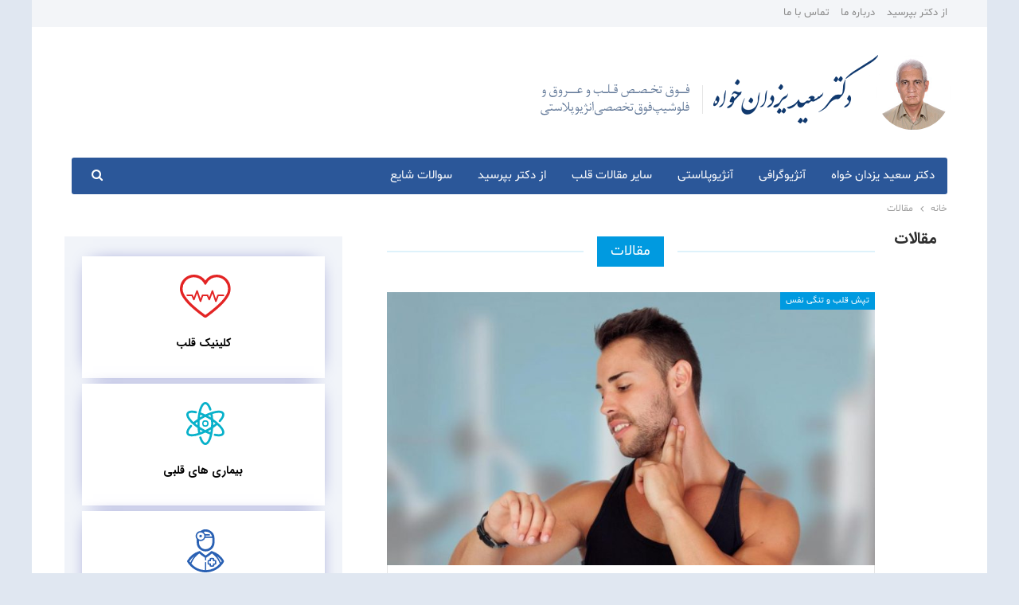

--- FILE ---
content_type: text/html; charset=UTF-8
request_url: https://dryazdankhah.com/%D9%85%D9%82%D8%A7%D9%84%D8%A7%D8%AA/
body_size: 10775
content:
<!DOCTYPE html> <!--[if IE 8]><html class="ie ie8" dir="rtl" lang="fa-IR"> <![endif]--> <!--[if IE 9]><html class="ie ie9" dir="rtl" lang="fa-IR"> <![endif]--> <!--[if gt IE 9]><!--><html dir="rtl" lang="fa-IR"> <!--<![endif]--><head><meta charset="UTF-8"><meta http-equiv="X-UA-Compatible" content="IE=edge"><meta name="viewport" content="width=device-width, initial-scale=1.0"><link rel="pingback" href="https://dryazdankhah.com/xmlrpc.php"/><link media="all" href="https://dryazdankhah.com/wp-content/cache/autoptimize/css/autoptimize_3939d258827fd0b3fbf40c93e4e58186.css" rel="stylesheet"><title>مقالات &#8211; دکتر سعید یزدانخواه فوق تخصص قلب و عروق در تهران</title><meta name='robots' content='max-image-preview:large' /> <script type="text/javascript">function rgmkInitGoogleMaps(){window.rgmkGoogleMapsCallback=true;try{jQuery(document).trigger("rgmkGoogleMapsLoad")}catch(err){}}</script> <meta property="og:locale" content="fa_ir"/><meta property="og:site_name" content="دکتر سعید یزدانخواه فوق تخصص قلب و عروق در تهران"/><meta property="og:url" content="https://dryazdankhah.com/%d9%85%d9%82%d8%a7%d9%84%d8%a7%d8%aa/"/><meta property="og:title" content="مقالات"/><meta property="og:image" content="https://dryazdankhah.com/wp-content/themes/publisher/images/default-thumb/large.png"/><meta property="og:type" content="article"/><meta name="twitter:card" content="summary"/><meta name="twitter:url" content="https://dryazdankhah.com/%d9%85%d9%82%d8%a7%d9%84%d8%a7%d8%aa/"/><meta name="twitter:title" content="مقالات"/><meta name="twitter:image" content="https://dryazdankhah.com/wp-content/themes/publisher/images/default-thumb/large.png"/><link rel="alternate" type="application/rss+xml" title="دکتر سعید یزدانخواه فوق تخصص قلب و عروق در تهران &raquo; خوراک" href="https://dryazdankhah.com/feed/" /><link rel="alternate" type="application/rss+xml" title="دکتر سعید یزدانخواه فوق تخصص قلب و عروق در تهران &raquo; خوراک دیدگاه‌ها" href="https://dryazdankhah.com/comments/feed/" /> <script type="text/javascript">window._wpemojiSettings = {"baseUrl":"https:\/\/s.w.org\/images\/core\/emoji\/15.1.0\/72x72\/","ext":".png","svgUrl":"https:\/\/s.w.org\/images\/core\/emoji\/15.1.0\/svg\/","svgExt":".svg","source":{"concatemoji":"https:\/\/dryazdankhah.com\/wp-includes\/js\/wp-emoji-release.min.js"}};
/*! This file is auto-generated */
!function(i,n){var o,s,e;function c(e){try{var t={supportTests:e,timestamp:(new Date).valueOf()};sessionStorage.setItem(o,JSON.stringify(t))}catch(e){}}function p(e,t,n){e.clearRect(0,0,e.canvas.width,e.canvas.height),e.fillText(t,0,0);var t=new Uint32Array(e.getImageData(0,0,e.canvas.width,e.canvas.height).data),r=(e.clearRect(0,0,e.canvas.width,e.canvas.height),e.fillText(n,0,0),new Uint32Array(e.getImageData(0,0,e.canvas.width,e.canvas.height).data));return t.every(function(e,t){return e===r[t]})}function u(e,t,n){switch(t){case"flag":return n(e,"\ud83c\udff3\ufe0f\u200d\u26a7\ufe0f","\ud83c\udff3\ufe0f\u200b\u26a7\ufe0f")?!1:!n(e,"\ud83c\uddfa\ud83c\uddf3","\ud83c\uddfa\u200b\ud83c\uddf3")&&!n(e,"\ud83c\udff4\udb40\udc67\udb40\udc62\udb40\udc65\udb40\udc6e\udb40\udc67\udb40\udc7f","\ud83c\udff4\u200b\udb40\udc67\u200b\udb40\udc62\u200b\udb40\udc65\u200b\udb40\udc6e\u200b\udb40\udc67\u200b\udb40\udc7f");case"emoji":return!n(e,"\ud83d\udc26\u200d\ud83d\udd25","\ud83d\udc26\u200b\ud83d\udd25")}return!1}function f(e,t,n){var r="undefined"!=typeof WorkerGlobalScope&&self instanceof WorkerGlobalScope?new OffscreenCanvas(300,150):i.createElement("canvas"),a=r.getContext("2d",{willReadFrequently:!0}),o=(a.textBaseline="top",a.font="600 32px Arial",{});return e.forEach(function(e){o[e]=t(a,e,n)}),o}function t(e){var t=i.createElement("script");t.src=e,t.defer=!0,i.head.appendChild(t)}"undefined"!=typeof Promise&&(o="wpEmojiSettingsSupports",s=["flag","emoji"],n.supports={everything:!0,everythingExceptFlag:!0},e=new Promise(function(e){i.addEventListener("DOMContentLoaded",e,{once:!0})}),new Promise(function(t){var n=function(){try{var e=JSON.parse(sessionStorage.getItem(o));if("object"==typeof e&&"number"==typeof e.timestamp&&(new Date).valueOf()<e.timestamp+604800&&"object"==typeof e.supportTests)return e.supportTests}catch(e){}return null}();if(!n){if("undefined"!=typeof Worker&&"undefined"!=typeof OffscreenCanvas&&"undefined"!=typeof URL&&URL.createObjectURL&&"undefined"!=typeof Blob)try{var e="postMessage("+f.toString()+"("+[JSON.stringify(s),u.toString(),p.toString()].join(",")+"));",r=new Blob([e],{type:"text/javascript"}),a=new Worker(URL.createObjectURL(r),{name:"wpTestEmojiSupports"});return void(a.onmessage=function(e){c(n=e.data),a.terminate(),t(n)})}catch(e){}c(n=f(s,u,p))}t(n)}).then(function(e){for(var t in e)n.supports[t]=e[t],n.supports.everything=n.supports.everything&&n.supports[t],"flag"!==t&&(n.supports.everythingExceptFlag=n.supports.everythingExceptFlag&&n.supports[t]);n.supports.everythingExceptFlag=n.supports.everythingExceptFlag&&!n.supports.flag,n.DOMReady=!1,n.readyCallback=function(){n.DOMReady=!0}}).then(function(){return e}).then(function(){var e;n.supports.everything||(n.readyCallback(),(e=n.source||{}).concatemoji?t(e.concatemoji):e.wpemoji&&e.twemoji&&(t(e.twemoji),t(e.wpemoji)))}))}((window,document),window._wpemojiSettings);</script> <link rel='stylesheet' id='bsf-Defaults-css' href='https://dryazdankhah.com/wp-content/cache/autoptimize/css/autoptimize_single_36ea4805809e6b690c2f5126a0808297.css' type='text/css' media='all' /> <script type="text/javascript" src="https://dryazdankhah.com/wp-includes/js/jquery/jquery.min.js" id="jquery-core-js"></script> <script type="text/javascript" id="wdsi-js-extra">var _wdsi_data = {"reshow":{"timeout":0,"name":"wdsi-on_hided41d8cd98f00b204e9800998ecf8427e","path":"\/","all":false}};</script> <!--[if lt IE 9]> <script type="text/javascript" src="https://dryazdankhah.com/wp-content/themes/publisher/includes/libs/better-framework/assets/js/html5shiv.min.js" id="bf-html5shiv-js"></script> <![endif]--> <!--[if lt IE 9]> <script type="text/javascript" src="https://dryazdankhah.com/wp-content/themes/publisher/includes/libs/better-framework/assets/js/respond.min.js" id="bf-respond-js"></script> <![endif]--><link rel="https://api.w.org/" href="https://dryazdankhah.com/wp-json/" /><link rel="alternate" title="JSON" type="application/json" href="https://dryazdankhah.com/wp-json/wp/v2/pages/121" /><link rel="EditURI" type="application/rsd+xml" title="RSD" href="https://dryazdankhah.com/xmlrpc.php?rsd" /><meta name="generator" content="WordPress 6.8.1" /><link rel="canonical" href="https://dryazdankhah.com/%d9%85%d9%82%d8%a7%d9%84%d8%a7%d8%aa/" /><link rel='shortlink' href='https://dryazdankhah.com/?p=121' /><link rel="alternate" title="oEmbed (JSON)" type="application/json+oembed" href="https://dryazdankhah.com/wp-json/oembed/1.0/embed?url=https%3A%2F%2Fdryazdankhah.com%2F%25d9%2585%25d9%2582%25d8%25a7%25d9%2584%25d8%25a7%25d8%25aa%2F" /><link rel="alternate" title="oEmbed (XML)" type="text/xml+oembed" href="https://dryazdankhah.com/wp-json/oembed/1.0/embed?url=https%3A%2F%2Fdryazdankhah.com%2F%25d9%2585%25d9%2582%25d8%25a7%25d9%2584%25d8%25a7%25d8%25aa%2F&#038;format=xml" /> <script type="application/ld+json">{
	
    "name": "دکتر سعید یزدان خواه",
    "image": {
        "url": "https://dryazdankhah.com/wp-content/uploads/2020/05/13jpg-min.jpg",
        "caption": "دکتر سعید یزدان خواه فوق تخصص قلب و عروق ",
        "@context": "http://schema.org",
        "@type": "ImageObject"
    },
    "address": {
        "streetAddress": "RF2Q+4X تهران، استان تهران، ایران",
        "addressLocality": "Tehran Province\r\n",
        "addressCountry": {
            "name": "Iran",
            "@context": "http://schema.org",
            "@type": "Country"
        },
        "addressRegion": "Tehran",
        "telephone": "+982171062300",
        "@context": "http://schema.org",
        "@type": "PostalAddress"
    },
    "priceRange": "5000000 IRR - 1000000 IRR",
    "geo": {
        "longitude": "51.4899696",
        "latitude": "35.8003195",
        "@context": "http://schema.org",
        "@type": "GeoCoordinates"
    },
    "availableService": [
        {
            "name": "ECG",
            "@context": "http://schema.org",
            "@type": "DiagnosticProcedure"
        },
        {
            "name": "Eco cardiography",
            "@context": "http://schema.org",
            "@type": "ImagingTest"
        }
    ],

"openingHoursSpecification": {
       "dayOfWeek":["Monday","Wednesday","Saturday","Sunday","Tuesday"],"opens":"16:00","closes":"19:00",
        "@context": "http://schema.org",
        "@type": "OpeningHoursSpecification"
    },
        "currenciesAccepted": "IR",
        "paymentAccepted":"Cash, Credit Card",
    "@context": "http://schema.org",
    "@type": "Physician",
	"description": "دکتر سعید یزدان خواه فوق تخصص قلب و عروق",
	"medicalSpecialty": ["Cardiovascular"]



}</script>  <script>(function(w,d,s,l,i){w[l]=w[l]||[];w[l].push({'gtm.start':
new Date().getTime(),event:'gtm.js'});var f=d.getElementsByTagName(s)[0],
j=d.createElement(s),dl=l!='dataLayer'?'&l='+l:'';j.async=true;j.src=
'https://www.googletagmanager.com/gtm.js?id='+i+dl;f.parentNode.insertBefore(j,f);
})(window,document,'script','dataLayer','GTM-PDPVP47');</script>  <script type="application/ld+json" class="saswp-schema-markup-output">[{"@context":"https:\/\/schema.org\/","@graph":[{"@context":"https:\/\/schema.org\/","@type":"SiteNavigationElement","@id":"https:\/\/dryazdankhah.com#\u0645\u0646\u0648\u06cc \u0627\u0635\u0644\u06cc","name":"\u062f\u06a9\u062a\u0631 \u0633\u0639\u06cc\u062f \u06cc\u0632\u062f\u0627\u0646 \u062e\u0648\u0627\u0647","url":"https:\/\/dryazdankhah.com\/"},{"@context":"https:\/\/schema.org\/","@type":"SiteNavigationElement","@id":"https:\/\/dryazdankhah.com#\u0645\u0646\u0648\u06cc \u0627\u0635\u0644\u06cc","name":"\u0622\u0646\u0698\u06cc\u0648\u06af\u0631\u0627\u0641\u06cc","url":"https:\/\/dryazdankhah.com\/category\/%d8%a2%d9%86%da%98%db%8c%d9%88%da%af%d8%b1%d8%a7%d9%81%db%8c\/"},{"@context":"https:\/\/schema.org\/","@type":"SiteNavigationElement","@id":"https:\/\/dryazdankhah.com#\u0645\u0646\u0648\u06cc \u0627\u0635\u0644\u06cc","name":"\u0622\u0646\u0698\u06cc\u0648\u067e\u0644\u0627\u0633\u062a\u06cc","url":"https:\/\/dryazdankhah.com\/category\/%d8%a2%d9%86%da%98%db%8c%d9%88%d9%be%d9%84%d8%a7%d8%b3%d8%aa%db%8c\/"},{"@context":"https:\/\/schema.org\/","@type":"SiteNavigationElement","@id":"https:\/\/dryazdankhah.com#\u0645\u0646\u0648\u06cc \u0627\u0635\u0644\u06cc","name":"\u0633\u0627\u06cc\u0631 \u0645\u0642\u0627\u0644\u0627\u062a \u0642\u0644\u0628","url":"https:\/\/dryazdankhah.com\/category\/%d8%a8%db%8c%d9%85%d8%a7%d8%b1%db%8c-%d9%87%d8%a7%db%8c-%d9%82%d9%84%d8%a8%db%8c\/"},{"@context":"https:\/\/schema.org\/","@type":"SiteNavigationElement","@id":"https:\/\/dryazdankhah.com#\u0645\u0646\u0648\u06cc \u0627\u0635\u0644\u06cc","name":"\u0627\u0632 \u062f\u06a9\u062a\u0631 \u0628\u067e\u0631\u0633\u06cc\u062f","url":"https:\/\/dryazdankhah.com\/faq\/"},{"@context":"https:\/\/schema.org\/","@type":"SiteNavigationElement","@id":"https:\/\/dryazdankhah.com#\u0645\u0646\u0648\u06cc \u0627\u0635\u0644\u06cc","name":"\u0633\u0648\u0627\u0644\u0627\u062a \u0634\u0627\u06cc\u0639","url":"https:\/\/dryazdankhah.com\/faq\/?cat=all"}]},

{"@context":"https:\/\/schema.org\/","@type":"BreadcrumbList","@id":"https:\/\/dryazdankhah.com\/%d9%85%d9%82%d8%a7%d9%84%d8%a7%d8%aa\/#breadcrumb","itemListElement":[{"@type":"ListItem","position":1,"item":{"@id":"https:\/\/dryazdankhah.com","name":"\u062f\u06a9\u062a\u0631 \u0633\u0639\u06cc\u062f \u06cc\u0632\u062f\u0627\u0646\u062e\u0648\u0627\u0647 \u0641\u0648\u0642 \u062a\u062e\u0635\u0635 \u0642\u0644\u0628 \u0648 \u0639\u0631\u0648\u0642 \u062f\u0631 \u062a\u0647\u0631\u0627\u0646"}},{"@type":"ListItem","position":2,"item":{"@id":"https:\/\/dryazdankhah.com\/%d9%85%d9%82%d8%a7%d9%84%d8%a7%d8%aa\/","name":"\u0645\u0642\u0627\u0644\u0627\u062a"}}]}]</script> <meta name="generator" content="Powered by WPBakery Page Builder - drag and drop page builder for WordPress."/><link rel="icon" href="https://dryazdankhah.com/wp-content/uploads/2019/08/cropped-Group-10-32x32.png" sizes="32x32" /><link rel="icon" href="https://dryazdankhah.com/wp-content/uploads/2019/08/cropped-Group-10-192x192.png" sizes="192x192" /><link rel="apple-touch-icon" href="https://dryazdankhah.com/wp-content/uploads/2019/08/cropped-Group-10-180x180.png" /><meta name="msapplication-TileImage" content="https://dryazdankhah.com/wp-content/uploads/2019/08/cropped-Group-10-270x270.png" /> <noscript><style>.wpb_animate_when_almost_visible { opacity: 1; }</style></noscript></head><body data-rsssl=1 class="rtl wp-singular page-template-default page page-id-121 wp-theme-publisher wp-child-theme-publisher-child bs-theme bs-publisher bs-publisher-clean-magazine active-light-box close-rh page-layout-2-col page-layout-2-col-right boxed active-sticky-sidebar main-menu-sticky-smart main-menu-boxed active-ajax-search  wpb-js-composer js-comp-ver-6.7.0 vc_responsive bs-ll-a" dir="rtl"><div class="main-wrap content-main-wrap"><header id="header" class="site-header header-style-2 boxed"  ><section class="topbar topbar-style-1 hidden-xs hidden-xs"><div class="content-wrap"><div class="container"><div class="topbar-inner clearfix"><div class="section-menu"><div id="menu-top" class="menu top-menu-wrapper" role="navigation"  ><nav class="top-menu-container"><ul id="top-navigation" class="top-menu menu clearfix bsm-pure"><li id="menu-item-334" class="menu-item menu-item-type-post_type menu-item-object-page better-anim-fade menu-item-334"><a href="https://dryazdankhah.com/faq/">از دکتر بپرسید</a></li><li id="menu-item-115" class="menu-item menu-item-type-post_type menu-item-object-page better-anim-fade menu-item-115"><a href="https://dryazdankhah.com/%d8%af%d8%b1%d8%a8%d8%a7%d8%b1%d9%87-%d9%85%d8%a7/">درباره ما</a></li><li id="menu-item-116" class="menu-item menu-item-type-post_type menu-item-object-page better-anim-fade menu-item-116"><a href="https://dryazdankhah.com/%d8%aa%d9%85%d8%a7%d8%b3-%d8%a8%d8%a7-%d9%85%d8%a7/">تماس با ما</a></li></ul></nav></div></div></div></div></div></section><div class="header-inner"><div class="content-wrap"><div class="container"><div class="row"><div class="row-height"><div class="logo-col col-xs-12"><div class="col-inside"><div id="site-branding" class="site-branding"><p  id="site-title" class="logo h1 img-logo"> <a href="https://dryazdankhah.com/"  rel="home"> <img id="site-logo" src="https://dryazdankhah.com/wp-content/uploads/2019/02/45.png"
 alt="دکتر سعید یزدانخواه متخصص قلب و عروق در تهران"  /> <span class="site-title">دکتر سعید یزدانخواه متخصص قلب و عروق در تهران - </span> </a></p></div></div></div></div></div></div></div></div><div id="menu-main" class="menu main-menu-wrapper show-search-item menu-actions-btn-width-1" role="navigation"  ><div class="main-menu-inner"><div class="content-wrap"><div class="container"><nav class="main-menu-container"><ul id="main-navigation" class="main-menu menu bsm-pure clearfix"><li id="menu-item-137" class="menu-item menu-item-type-post_type menu-item-object-page menu-item-home better-anim-fade menu-item-137"><a href="https://dryazdankhah.com/">دکتر سعید یزدان خواه</a></li><li id="menu-item-773" class="menu-item menu-item-type-taxonomy menu-item-object-category menu-term-246 better-anim-fade menu-item-773"><a href="https://dryazdankhah.com/category/%d8%a2%d9%86%da%98%db%8c%d9%88%da%af%d8%b1%d8%a7%d9%81%db%8c/">آنژیوگرافی</a></li><li id="menu-item-784" class="menu-item menu-item-type-taxonomy menu-item-object-category menu-term-262 better-anim-fade menu-item-784"><a href="https://dryazdankhah.com/category/%d8%a2%d9%86%da%98%db%8c%d9%88%d9%be%d9%84%d8%a7%d8%b3%d8%aa%db%8c/">آنژیوپلاستی</a></li><li id="menu-item-1715" class="menu-item menu-item-type-taxonomy menu-item-object-category menu-term-259 better-anim-fade menu-item-1715"><a href="https://dryazdankhah.com/category/%d8%a8%db%8c%d9%85%d8%a7%d8%b1%db%8c-%d9%87%d8%a7%db%8c-%d9%82%d9%84%d8%a8%db%8c/">سایر مقالات قلب</a></li><li id="menu-item-332" class="menu-item menu-item-type-post_type menu-item-object-page better-anim-fade menu-item-332"><a href="https://dryazdankhah.com/faq/">از دکتر بپرسید</a></li><li id="menu-item-325" class="menu-item menu-item-type-custom menu-item-object-custom better-anim-fade menu-item-325"><a href="https://dryazdankhah.com/faq/?cat=all">سوالات شایع</a></li></ul><div class="menu-action-buttons width-1"><div class="search-container close"> <span class="search-handler"><i class="fa fa-search"></i></span><div class="search-box clearfix"><form role="search" method="get" class="search-form clearfix" action="https://dryazdankhah.com"> <input type="search" class="search-field"
 placeholder="جستجو کردن..."
 value="" name="s"
 title="جستجو برای:"
 autocomplete="off"> <input type="submit" class="search-submit" value="جستجو کردن"></form></div></div></div></nav></div></div></div></div></header><div class="rh-header clearfix light deferred-block-exclude"><div class="rh-container clearfix"><div class="menu-container close"> <span class="menu-handler"><span class="lines"></span></span></div><div class="logo-container rh-img-logo"> <a href="https://dryazdankhah.com/"  rel="home"> <img src="https://dryazdankhah.com/wp-content/uploads/2019/02/98.png"
 alt="دکتر سعید یزدانخواه فوق تخصص قلب و عروق در تهران"  /> </a></div></div></div><nav role="navigation" aria-label="Breadcrumbs" class="bf-breadcrumb clearfix bc-top-style"><div class="container bf-breadcrumb-container"><ul class="bf-breadcrumb-items"  ><meta name="numberOfItems" content="2" /><meta name="itemListOrder" content="Ascending" /><li    class="bf-breadcrumb-item bf-breadcrumb-begin"><a  href="https://dryazdankhah.com" rel="home"><span >خانه</span></a><meta  content="1" /></li><li    class="bf-breadcrumb-item bf-breadcrumb-end"><span >مقالات</span><meta  content="https://dryazdankhah.com/%d9%85%d9%82%d8%a7%d9%84%d8%a7%d8%aa/"/><meta  content="2" /></li></ul></div></nav><div class="content-wrap"><main id="content" class="content-container"><div class="container layout-2-col layout-2-col-1 layout-right-sidebar layout-bc-before"><div class="row main-section"><div class="col-sm-8 content-column"><div class="single-container bs-vc-content"><div class="row vc_row wpb_row vc_row-fluid"><div class="bs-vc-wrapper"></p><h1 style="
 font-size: 20px;
 margin-bottom: 20px;
 margin-top: -10px;
 margin-right: 20px;
">مقالات</h1><div class="wpb_column bs-vc-column vc_column_container vc_col-sm-12"><div class="bs-vc-wrapper wpb_wrapper"><div class=" bs-listing bs-listing-listing-mix-4-3 bs-listing-single-tab pagination-animate"><h3 class="section-heading sh-t3 sh-s8 main-term-7"> <a href="https://dryazdankhah.com/category/%d9%85%d9%82%d8%a7%d9%84%d8%a7%d8%aa/" class="main-link"> <span class="h-text main-term-7"> مقالات </span> </a></h3><div class="bs-pagination-wrapper main-term-7 more_btn_infinity bs-slider-first-item"><div class="listing listing-mix-4-3 "><div class="item-inner clearfix"><div class="listing listing-classic listing-classic-2 clearfix columns-1 columns-1"><article class="post-70 type-post format-standard has-post-thumbnail   listing-item listing-item-classic listing-item-classic-2  main-term-261 bsw-7 "><div class="listing-inner item-inner"><div class="featured clearfix"><div class="term-badges floated"><span class="term-badge term-261"><a href="https://dryazdankhah.com/category/%d8%a8%db%8c%d9%85%d8%a7%d8%b1%db%8c-%d9%87%d8%a7%db%8c-%d9%82%d9%84%d8%a8%db%8c/%d8%aa%d9%be%d8%b4-%d9%82%d9%84%d8%a8-%d9%88-%d8%aa%d9%86%da%af%db%8c-%d9%86%d9%81%d8%b3/">تپش قلب و تنگی نفس</a></span></div> <a  alt="ضربان قلب هدف" title="اهمیت ضربان قلب هدف در چیست؟" data-src="https://dryazdankhah.com/wp-content/uploads/2018/04/athlete-test-heart-rate.jpg" data-bs-srcset="{&quot;baseurl&quot;:&quot;https:\/\/dryazdankhah.com\/wp-content\/uploads\/2018\/04\/&quot;,&quot;sizes&quot;:{&quot;763&quot;:&quot;athlete-test-heart-rate.jpg&quot;}}"						class="img-holder" href="https://dryazdankhah.com/70/%d8%b6%d8%b1%d8%a8%d8%a7%d9%86-%d9%82%d9%84%d8%a8-%d9%87%d8%af%d9%81/"></a></div><h2 class="title"> <a href="https://dryazdankhah.com/70/%d8%b6%d8%b1%d8%a8%d8%a7%d9%86-%d9%82%d9%84%d8%a8-%d9%87%d8%af%d9%81/" class="post-title post-url"> اهمیت ضربان قلب هدف در چیست؟ </a></h2><div class="post-meta"> <a href="https://dryazdankhah.com/author/dryazdankhah/"
 title="فهرست نویسنده مقالات"
 class="post-author-a"> <i class="post-author author"> دکتر سعید یزدان خواه </i> </a> <span class="time"><time class="post-published updated"
 datetime="2018-04-19T07:22:58+00:00">فروردین ۳۰, ۱۳۹۷</time></span> <a href="https://dryazdankhah.com/70/%d8%b6%d8%b1%d8%a8%d8%a7%d9%86-%d9%82%d9%84%d8%a8-%d9%87%d8%af%d9%81/#respond" title="ارسال یک نظر در: &quot;اهمیت ضربان قلب هدف در چیست؟&quot;" class="comments"><i class="fa fa-comments-o"></i> 0</a></div><div class="post-summary"> هدف ما از انجام ورزش، کاهش وزن و سالم نگه داشتن بدن است. حال دانستن ضربان قلب هدف و چگونگی عملکرد قلب، می تواند به شما در انجام بهتر این کار کمک کند. ما در این نوشتار به بررسی ضربان قلب هدف و ایستا می پردازیم.
برای کنترل کیفیت ورزش خود، فرد باید میزان ضربان قلب خود را در زمان ورزش بررسی کند. با توجه به سن و وضعیت جسمی فرد ضربان قلب هدف ورزش هر فرد&hellip;</div> <a class="read-more"
 href="https://dryazdankhah.com/70/%d8%b6%d8%b1%d8%a8%d8%a7%d9%86-%d9%82%d9%84%d8%a8-%d9%87%d8%af%d9%81/">ادامه مطلب ...</a></div></article ></div></div></div></div></div></div></div></div></div><div class="jhuzxwc jhuzxwc-post-bottom jhuzxwc-float-center jhuzxwc-align-center jhuzxwc-column-1 jhuzxwc-clearfix no-bg-box-model"><div id="jhuzxwc-2039-1850022214" class="jhuzxwc-container jhuzxwc-type-custom_code "   data-adid="2039" data-type="custom_code">[wp_ulike]<p>.برای ارتقاء کیفیت مطالب امتیاز دهید</p></div></div></div></div><div class="col-sm-4 sidebar-column sidebar-column-primary"><aside id="sidebar-primary-sidebar" class="sidebar" role="complementary" aria-label="سایدبار سایدبار اصلی"  ><div id="nav_menu-2" class=" menu-index-custom h-ni w-nt primary-sidebar-widget widget widget_nav_menu"><div class="menu-%d9%85%d9%86%d9%88%db%8c-%d8%af%d8%b3%d8%aa%d8%b1%d8%b3%db%8c-%d8%b3%d8%b1%db%8c%d8%b9-container"><ul id="menu-%d9%85%d9%86%d9%88%db%8c-%d8%af%d8%b3%d8%aa%d8%b1%d8%b3%db%8c-%d8%b3%d8%b1%db%8c%d8%b9" class="menu"><li id="menu-item-1624" class="menu-have-icon menu-icon-type-custom-icon menu-item menu-item-type-taxonomy menu-item-object-category menu-item-1624"><a href="https://dryazdankhah.com/category/%d8%a2%d8%b2%d9%85%d8%a7%db%8c%d8%b4-%d9%87%d8%a7-%d9%88-%d8%af%d8%b1%d9%85%d8%a7%d9%86-%d9%87%d8%a7%db%8c-%d9%82%d9%84%d8%a8/"><i class="bf-icon bf-custom-icon "><img style="" src="https://dryazdankhah.com/wp-content/uploads/2018/04/heart.svg"></i>کلینیک قلب</a></li><li id="menu-item-1625" class="menu-have-icon menu-icon-type-custom-icon menu-item menu-item-type-taxonomy menu-item-object-category menu-item-1625"><a href="https://dryazdankhah.com/category/%d8%a8%db%8c%d9%85%d8%a7%d8%b1%db%8c-%d9%87%d8%a7%db%8c-%d9%82%d9%84%d8%a8%db%8c/"><i class="bf-icon bf-custom-icon "><img style="" src="https://dryazdankhah.com/wp-content/uploads/2018/04/maghalat.svg"></i>بیماری های قلبی</a></li><li id="menu-item-333" class="menu-have-icon menu-icon-type-custom-icon menu-item menu-item-type-post_type menu-item-object-page menu-item-333"><a href="https://dryazdankhah.com/faq/"><i class="bf-icon bf-custom-icon "><img style="" src="https://dryazdankhah.com/wp-content/uploads/2018/04/question-dr.svg"></i>از دکتر بپرسید</a></li><li id="menu-item-320" class="menu-have-icon menu-icon-type-custom-icon menu-item menu-item-type-custom menu-item-object-custom menu-item-320"><a href="https://dryazdankhah.com/faq/?cat=all"><i class="bf-icon bf-custom-icon "><img style="" src="https://dryazdankhah.com/wp-content/uploads/2018/04/question.svg"></i>سوالات شایع بیماران</a></li><li id="menu-item-1175" class="menu-have-icon menu-icon-type-custom-icon menu-item menu-item-type-post_type menu-item-object-page menu-item-1175"><a href="https://dryazdankhah.com/%d8%aa%d9%85%d8%a7%d8%b3-%d8%a8%d8%a7-%d9%85%d8%a7/"><i class="bf-icon bf-custom-icon "><img style="" src="https://dryazdankhah.com/wp-content/uploads/2018/04/rezerv.svg"></i>نوبت دهی</a></li></ul></div></div></aside></div></div></div></main></div><div class='bs-injection bs-injection-before_footer bs-injection-2-col bs-vc-content'><div data-vc-full-width="true" data-vc-full-width-init="false" data-vc-stretch-content="true" class="row vc_row wpb_row vc_row-fluid"><div class="bs-vc-wrapper"><div class="wpb_column bs-vc-column vc_column_container vc_col-sm-12"><div class="bs-vc-wrapper wpb_wrapper"><div class="wpb_gmaps_widget wpb_content_element bs-vc-block"><div class="wpb_wrapper"><div class="wpb_map_wraper"><iframe src="https://www.google.com/maps/embed?pb=!1m14!1m8!1m3!1d12943.937077886178!2d51.4899696!3d35.8003195!3m2!1i1024!2i768!4f13.1!3m3!1m2!1s0x0%3A0x912826047695a566!2z2K_aqdiq2LEg2LPYuduM2K8g24zYstiv2KfZhiDYrtmI2KfZhyDZhdiq2K7Ytdi1INmC2YTYqCDZiCDYudix2YjZgg!5e0!3m2!1sen!2sde!4v1537779760571" width="100%" height="268" frameborder="0" style="border:0" allowfullscreen></iframe></div></div></div></div></div></div></div><div class="vc_row-full-width vc_clearfix"></div></div><footer id="site-footer" class="site-footer full-width"><div class="footer-widgets light-text"><div class="content-wrap"><div class="container"><div class="row"><div class="col-sm-4"><aside id="sidebar-footer-1" class="sidebar" role="complementary" aria-label="سایدبار فوتر - ستون یکم"  ><div id="text-2" class=" h-ni w-t footer-widget footer-column-1 widget widget_text"><div class="section-heading sh-t5 sh-s1"><span class="h-text">اطلاعات تماس</span></div><div class="textwidget"><ul><li>تلفن:<br /><a data-mce-href="tel:02171062300" href="tel:02171062300">71062300</a> &#8211; <a data-mce-href="tel:02126752294" href="tel:02126752294">26752294</a></li><li>نشانی:<br />اقدسیه اراج خیابان 22 بهمن کلینیک چشم پزشکی نیکان طبقه سوم</li></ul></div></div></aside></div><div class="col-sm-4"><aside id="sidebar-footer-2" class="sidebar" role="complementary" aria-label="سایدبار فوتر - ستون دوم"  ><div id="text-3" class=" h-ni w-t footer-widget footer-column-2 widget widget_text"><div class="section-heading sh-t5 sh-s1"><span class="h-text">روزهای فعال مطب</span></div><div class="textwidget"><div class="time-line">شنبه تا چهارشنبه &#8212;&#8212;&#8212;&#8212;&#8212;&#8212;&#8212;&#8211; 9 الی 21</div><div class="time-line">پنجشنبه و جمعه &#8212;&#8212;&#8212;&#8212;&#8212;&#8212;&#8212;&#8211; تعطیل</div></div></div></aside></div><div class="col-sm-4"><aside id="sidebar-footer-3" class="sidebar" role="complementary" aria-label="سایدبار فوتر - ستون سوم"  ><div id="bs-thumbnail-listing-1-3" class=" h-ni w-nt footer-widget footer-column-3 widget widget_bs-thumbnail-listing-1"><div class=" bs-listing bs-listing-listing-thumbnail-1 bs-listing-single-tab pagination-animate"><p class="section-heading sh-t5 sh-s1 main-term-none"> <span class="h-text main-term-none main-link"> پستهای اخیر </span></p><div class="bs-pagination-wrapper main-term-none next_prev bs-slider-first-item"><div class="listing listing-thumbnail listing-tb-1 clearfix columns-1"><div class="post-451 type-post format-standard has-post-thumbnail   listing-item listing-item-thumbnail listing-item-tb-1 main-term-259"><div class="item-inner clearfix"><div class="featured featured-type-featured-image"> <a  alt="بیماری acs" title="بیماری acs چیست و چگونه درمان می شود؟" data-src="https://dryazdankhah.com/wp-content/uploads/2018/06/acs2-86x64.jpg" data-bs-srcset="{&quot;baseurl&quot;:&quot;https:\/\/dryazdankhah.com\/wp-content\/uploads\/2018\/06\/&quot;,&quot;sizes&quot;:{&quot;86&quot;:&quot;acs2-86x64.jpg&quot;,&quot;210&quot;:&quot;acs2-210x136.jpg&quot;,&quot;781&quot;:&quot;acs2.jpg&quot;}}"						class="img-holder" href="https://dryazdankhah.com/451/%d8%a8%db%8c%d9%85%d8%a7%d8%b1%db%8c-acs/"></a></div><p class="title"> <a href="https://dryazdankhah.com/451/%d8%a8%db%8c%d9%85%d8%a7%d8%b1%db%8c-acs/" class="post-url post-title"> بیماری acs چیست و چگونه درمان می شود؟ </a></p><div class="post-meta"> <span class="time"><time class="post-published updated"
 datetime="2018-06-23T07:10:18+00:00">تیر ۲, ۱۳۹۷</time></span></div></div></div ><div class="post-1690 type-post format-standard has-post-thumbnail   listing-item listing-item-thumbnail listing-item-tb-1 main-term-259"><div class="item-inner clearfix"><div class="featured featured-type-featured-image"> <a  alt="بیماری پل میوکارد یا ماسل بریج" title="ماسل بریج چیست؟" data-src="https://dryazdankhah.com/wp-content/uploads/2020/01/an-illustration-representing-a-heart-problem-86x64.jpg" data-bs-srcset="{&quot;baseurl&quot;:&quot;https:\/\/dryazdankhah.com\/wp-content\/uploads\/2020\/01\/&quot;,&quot;sizes&quot;:{&quot;86&quot;:&quot;an-illustration-representing-a-heart-problem-86x64.jpg&quot;,&quot;210&quot;:&quot;an-illustration-representing-a-heart-problem-210x136.jpg&quot;,&quot;1100&quot;:&quot;an-illustration-representing-a-heart-problem.jpg&quot;}}"						class="img-holder" href="https://dryazdankhah.com/1690/%d9%be%d9%84-%d9%85%db%8c%d9%88%da%a9%d8%a7%d8%b1%d8%af/"></a></div><p class="title"> <a href="https://dryazdankhah.com/1690/%d9%be%d9%84-%d9%85%db%8c%d9%88%da%a9%d8%a7%d8%b1%d8%af/" class="post-url post-title"> ماسل بریج چیست؟ </a></p><div class="post-meta"> <span class="time"><time class="post-published updated"
 datetime="2020-01-05T11:31:45+00:00">دی ۱۵, ۱۳۹۸</time></span></div></div></div ><div class="post-2134 type-post format-standard has-post-thumbnail   listing-item listing-item-thumbnail listing-item-tb-1 main-term-259"><div class="item-inner clearfix"><div class="featured featured-type-featured-image"> <a  alt="گرفتگی عروق پا" title="ّهر آنچه در مورد گرفتگی عروق پا باید بدانید" data-src="https://dryazdankhah.com/wp-content/uploads/2020/07/PAD-86x64.jpg" data-bs-srcset="{&quot;baseurl&quot;:&quot;https:\/\/dryazdankhah.com\/wp-content\/uploads\/2020\/07\/&quot;,&quot;sizes&quot;:{&quot;86&quot;:&quot;PAD-86x64.jpg&quot;,&quot;210&quot;:&quot;PAD-210x136.jpg&quot;,&quot;1024&quot;:&quot;PAD.jpg&quot;}}"						class="img-holder" href="https://dryazdankhah.com/2134/%da%af%d8%b1%d9%81%d8%aa%da%af%db%8c-%d8%b9%d8%b1%d9%88%d9%82-%d9%be%d8%a7%d9%91/"></a></div><p class="title"> <a href="https://dryazdankhah.com/2134/%da%af%d8%b1%d9%81%d8%aa%da%af%db%8c-%d8%b9%d8%b1%d9%88%d9%82-%d9%be%d8%a7%d9%91/" class="post-url post-title"> ّهر آنچه در مورد گرفتگی عروق پا باید بدانید </a></p><div class="post-meta"> <span class="time"><time class="post-published updated"
 datetime="2020-07-22T05:32:41+00:00">مرداد ۱, ۱۳۹۹</time></span></div></div></div ></div></div><div class="bs-pagination bs-ajax-pagination next_prev main-term-none clearfix"> <script>var bs_ajax_paginate_185878177 = '{"query":{"category":"","tag":"","taxonomy":"","post_ids":"","post_type":"","count":"3","order_by":"rand","order":"DESC","time_filter":"","offset":"","style":"listing-thumbnail-1","cats-tags-condition":"and","cats-condition":"in","tags-condition":"in","featured_image":"0","ignore_sticky_posts":"1","author_ids":"","disable_duplicate":"0","ad-active":0,"paginate":"next_prev","pagination-show-label":"1","columns":1,"listing-settings":{"thumbnail-type":"featured-image","title-limit":"60","subtitle":"0","subtitle-limit":"0","subtitle-location":"before-meta","show-ranking":"0","meta":{"show":"1","author":"0","date":"1","date-format":"standard","view":"0","share":"0","comment":"0","review":"1"}},"override-listing-settings":"0","_layout":{"state":"1|1|0","page":"2-col-right"}},"type":"bs_post_listing","view":"Publisher_Thumbnail_Listing_1_Shortcode","current_page":1,"ajax_url":"\/wp-admin\/admin-ajax.php","remove_duplicates":"0","paginate":"next_prev","pagination-show-label":"1","override-listing-settings":"0","listing-settings":{"thumbnail-type":"featured-image","title-limit":"60","subtitle":"0","subtitle-limit":"0","subtitle-location":"before-meta","show-ranking":"0","meta":{"show":"1","author":"0","date":"1","date-format":"standard","view":"0","share":"0","comment":"0","review":"1"}},"columns":1,"ad-active":false,"_layout":{"state":"1|1|0","page":"2-col-right"},"_bs_pagin_token":"f282386","data":{"vars":{"post-ranking-offset":3}}}';</script> <a class="btn-bs-pagination prev disabled" rel="prev" data-id="185878177"
 title="قبلی"> <i class="fa fa-angle-right"
 aria-hidden="true"></i> قبلی </a> <a  rel="next" class="btn-bs-pagination next"
 data-id="185878177" title="بعد"> بعدی <i
 class="fa fa-angle-left" aria-hidden="true"></i> </a> <span class="bs-pagination-label label-light">1 از 31</span></div></div></div></aside></div></div></div></div></div><div class="copy-footer"><div class="content-wrap"><div class="container"><div class="row"><div class="col-lg-12"><div id="menu-footer" class="menu footer-menu-wrapper" role="navigation"  ><nav class="footer-menu-container"><ul id="footer-navigation" class="footer-menu menu clearfix"><li id="menu-item-117" class="menu-item menu-item-type-post_type menu-item-object-page menu-item-home better-anim-fade menu-item-117"><a href="https://dryazdankhah.com/">دکتر سعید یزدان خواه</a></li><li id="menu-item-783" class="menu-item menu-item-type-taxonomy menu-item-object-category menu-term-246 better-anim-fade menu-item-783"><a href="https://dryazdankhah.com/category/%d8%a2%d9%86%da%98%db%8c%d9%88%da%af%d8%b1%d8%a7%d9%81%db%8c/">آنژیوگرافی</a></li><li id="menu-item-782" class="menu-item menu-item-type-taxonomy menu-item-object-category menu-term-262 better-anim-fade menu-item-782"><a href="https://dryazdankhah.com/category/%d8%a2%d9%86%da%98%db%8c%d9%88%d9%be%d9%84%d8%a7%d8%b3%d8%aa%db%8c/">آنژیوپلاستی</a></li><li id="menu-item-154" class="menu-item menu-item-type-post_type menu-item-object-page current-menu-item page_item page-item-121 current_page_item better-anim-fade menu-item-154"><a href="https://dryazdankhah.com/%d9%85%d9%82%d8%a7%d9%84%d8%a7%d8%aa/" aria-current="page">مقالات</a></li><li id="menu-item-331" class="menu-item menu-item-type-post_type menu-item-object-page better-anim-fade menu-item-331"><a href="https://dryazdankhah.com/faq/">از دکتر بپرسید</a></li><li id="menu-item-330" class="menu-item menu-item-type-custom menu-item-object-custom better-anim-fade menu-item-330"><a href="https://dryazdankhah.com/faq/?cat=all">سوالات شایع بیماران</a></li></ul></nav></div></div></div><div class="row footer-copy-row"><div class="copy-1 col-lg-6 col-md-6 col-sm-6 col-xs-12"> کلیه حقوق مادی و معنوی برای دکتر سعید یزدان خواه محفوظ می باشد. هر گونه کپی برداری با ذکر منبع و لینک مجاز می باشد.</div><div class="copy-2 col-lg-6 col-md-6 col-sm-6 col-xs-12"> <a href="https://hamyarsystem.com" target="_blank" rel="nofollow"> شرکت سئو همیار سیستم</a></div></div></div></div></div></footer></div> <span class="back-top"><i class="fa fa-arrow-up"></i></span> <script type="speculationrules">{"prefetch":[{"source":"document","where":{"and":[{"href_matches":"\/*"},{"not":{"href_matches":["\/wp-*.php","\/wp-admin\/*","\/wp-content\/uploads\/*","\/wp-content\/*","\/wp-content\/plugins\/*","\/wp-content\/themes\/publisher-child\/*","\/wp-content\/themes\/publisher\/*","\/*\\?(.+)"]}},{"not":{"selector_matches":"a[rel~=\"nofollow\"]"}},{"not":{"selector_matches":".no-prefetch, .no-prefetch a"}}]},"eagerness":"conservative"}]}</script>  <noscript><iframe src="https://www.googletagmanager.com/ns.html?id=GTM-PDPVP47"
height="0" width="0" style="display:none;visibility:hidden"></iframe></noscript> <script type="text/html" id="wpb-modifications"></script> <div class="rh-cover noscroll gr-5 no-login-icon no-social-icon" > <span class="rh-close"></span><div class="rh-panel rh-pm"><div class="rh-p-h"></div><div class="rh-p-b"><div class="rh-c-m clearfix"></div><form role="search" method="get" class="search-form" action="https://dryazdankhah.com"> <input type="search" class="search-field"
 placeholder="جستجو کردن..."
 value="" name="s"
 title="جستجو برای:"
 autocomplete="off"> <input type="submit" class="search-submit" value=""></form></div></div></div> <script type="text/javascript" id="publisher-theme-pagination-js-extra">var bs_pagination_loc = {"loading":"<div class=\"bs-loading\"><div><\/div><div><\/div><div><\/div><div><\/div><div><\/div><div><\/div><div><\/div><div><\/div><div><\/div><\/div>"};</script> <script type="text/javascript" id="publisher-js-extra">var publisher_theme_global_loc = {"page":{"boxed":"boxed"},"header":{"style":"style-2","boxed":"boxed"},"ajax_url":"https:\/\/dryazdankhah.com\/wp-admin\/admin-ajax.php","loading":"<div class=\"bs-loading\"><div><\/div><div><\/div><div><\/div><div><\/div><div><\/div><div><\/div><div><\/div><div><\/div><div><\/div><\/div>","translations":{"tabs_all":"\u0647\u0645\u0647","tabs_more":"\u0628\u06cc\u0634\u062a\u0631","lightbox_expand":"\u0645\u0634\u0627\u0647\u062f\u0647 \u062a\u0635\u0648\u06cc\u0631 \u06a9\u0627\u0645\u0644","lightbox_close":"\u0628\u0633\u062a\u0646"},"lightbox":{"not_classes":""},"main_menu":{"more_menu":"enable"},"top_menu":{"more_menu":"enable"},"skyscraper":{"sticky_gap":30,"sticky":true,"position":""},"share":{"more":true},"refresh_googletagads":"1","get_locale":"fa-IR","notification":{"subscribe_msg":"\u0628\u0627 \u0627\u0634\u062a\u0631\u0627\u06a9 \u0647\u0645\u06cc\u0634\u0647 \u0627\u0632 \u0627\u0646\u062a\u0634\u0627\u0631 \u062c\u062f\u06cc\u062f\u062a\u0631\u06cc\u0646 \u0645\u0637\u0627\u0644\u0628 \u0622\u06af\u0627\u0647 \u0634\u0648\u06cc\u062f ","subscribed_msg":"\u0634\u0645\u0627 \u0645\u0634\u062a\u0631\u06a9 \u0634\u062f\u0647 \u0627\u06cc\u062f","subscribe_btn":"\u0627\u0634\u062a\u0631\u0627\u06a9","subscribed_btn":"\u0644\u063a\u0648 \u0627\u0634\u062a\u0631\u0627\u06a9"}};
var publisher_theme_ajax_search_loc = {"ajax_url":"https:\/\/dryazdankhah.com\/wp-admin\/admin-ajax.php","previewMarkup":"<div class=\"ajax-search-results-wrapper ajax-search-no-product ajax-search-fullwidth\">\n\t<div class=\"ajax-search-results\">\n\t\t<div class=\"ajax-ajax-posts-list\">\n\t\t\t<div class=\"clean-title heading-typo\">\n\t\t\t\t<span>\u067e\u0633\u062a \u0647\u0627<\/span>\n\t\t\t<\/div>\n\t\t\t<div class=\"posts-lists\" data-section-name=\"posts\"><\/div>\n\t\t<\/div>\n\t\t<div class=\"ajax-taxonomy-list\">\n\t\t\t<div class=\"ajax-categories-columns\">\n\t\t\t\t<div class=\"clean-title heading-typo\">\n\t\t\t\t\t<span>\u062f\u0633\u062a\u0647 \u0628\u0646\u062f\u06cc \u0647\u0627<\/span>\n\t\t\t\t<\/div>\n\t\t\t\t<div class=\"posts-lists\" data-section-name=\"categories\"><\/div>\n\t\t\t<\/div>\n\t\t\t<div class=\"ajax-tags-columns\">\n\t\t\t\t<div class=\"clean-title heading-typo\">\n\t\t\t\t\t<span>\u0628\u0631\u0686\u0633\u0628 \u0647\u0627<\/span>\n\t\t\t\t<\/div>\n\t\t\t\t<div class=\"posts-lists\" data-section-name=\"tags\"><\/div>\n\t\t\t<\/div>\n\t\t<\/div>\n\t<\/div>\n<\/div>","full_width":"1"};</script> <script>var jhuzxwc=function(t){"use strict";return{init:function(){0==jhuzxwc.ads_state()&&jhuzxwc.blocked_ads_fallback()},ads_state:function(){return void 0!==window.better_ads_adblock},blocked_ads_fallback:function(){var a=[];t(".jhuzxwc-container").each(function(){if("image"==t(this).data("type"))return 0;a.push({element_id:t(this).attr("id"),ad_id:t(this).data("adid")})}),a.length<1||jQuery.ajax({url:'https://dryazdankhah.com/wp-admin/admin-ajax.php',type:"POST",data:{action:"better_ads_manager_blocked_fallback",ads:a},success:function(a){var e=JSON.parse(a);t.each(e.ads,function(a,e){t("#"+e.element_id).html(e.code)})}})}}}(jQuery);jQuery(document).ready(function(){jhuzxwc.init()});</script> <script defer src="https://dryazdankhah.com/wp-content/cache/autoptimize/js/autoptimize_0fbdc77aa74af7ae2257af64e45425af.js"></script></body></html>

<!-- Page supported by LiteSpeed Cache 7.7 on 2026-01-18 03:19:25 -->

--- FILE ---
content_type: text/plain
request_url: https://www.google-analytics.com/j/collect?v=1&_v=j102&a=1409751627&t=pageview&_s=1&dl=https%3A%2F%2Fdryazdankhah.com%2F%25D9%2585%25D9%2582%25D8%25A7%25D9%2584%25D8%25A7%25D8%25AA%2F&ul=en-us%40posix&dt=%D9%85%D9%82%D8%A7%D9%84%D8%A7%D8%AA%20%E2%80%93%20%D8%AF%DA%A9%D8%AA%D8%B1%20%D8%B3%D8%B9%DB%8C%D8%AF%20%DB%8C%D8%B2%D8%AF%D8%A7%D9%86%D8%AE%D9%88%D8%A7%D9%87%20%D9%81%D9%88%D9%82%20%D8%AA%D8%AE%D8%B5%D8%B5%20%D9%82%D9%84%D8%A8%20%D9%88%20%D8%B9%D8%B1%D9%88%D9%82%20%D8%AF%D8%B1%20%D8%AA%D9%87%D8%B1%D8%A7%D9%86&sr=1280x720&vp=1280x720&_u=YEBAAEABAAAAACAAI~&jid=1661402714&gjid=1052860745&cid=1664944590.1768706368&tid=UA-46766893-24&_gid=310717174.1768706368&_r=1&_slc=1&gtm=45He61f0h2n81PDPVP47za200&gcd=13l3l3l3l1l1&dma=0&tag_exp=103116026~103200004~104527906~104528501~104684208~104684211~104779684~105391252~115938465~115938469~116744867~117041587&z=376952588
body_size: -450
content:
2,cG-KHR4086TXM

--- FILE ---
content_type: image/svg+xml
request_url: https://dryazdankhah.com/wp-content/uploads/2018/04/maghalat.svg
body_size: 1396
content:
<svg xmlns="http://www.w3.org/2000/svg" width="48.094" height="54" viewBox="0 0 48.094 54">
  <metadata><?xpacket begin="﻿" id="W5M0MpCehiHzreSzNTczkc9d"?>
<x:xmpmeta xmlns:x="adobe:ns:meta/" x:xmptk="Adobe XMP Core 5.6-c138 79.159824, 2016/09/14-01:09:01        ">
   <rdf:RDF xmlns:rdf="http://www.w3.org/1999/02/22-rdf-syntax-ns#">
      <rdf:Description rdf:about=""/>
   </rdf:RDF>
</x:xmpmeta>
                                                                                                    
                                                                                                    
                                                                                                    
                                                                                                    
                                                                                                    
                                                                                                    
                                                                                                    
                                                                                                    
                                                                                                    
                                                                                                    
                                                                                                    
                                                                                                    
                                                                                                    
                                                                                                    
                                                                                                    
                                                                                                    
                                                                                                    
                                                                                                    
                                                                                                    
                                                                                                    
                           
<?xpacket end="w"?></metadata>
<defs>
    <style>
      .cls-1 {
        fill: #08b1ca;
        fill-rule: evenodd;
      }
    </style>
  </defs>
  <path class="cls-1" d="M960.858,836.923A4.077,4.077,0,1,0,964.94,841,4.083,4.083,0,0,0,960.858,836.923Zm0,6.461A2.385,2.385,0,1,1,963.245,841,2.388,2.388,0,0,1,960.858,843.384Zm9.841-8.058c-0.164-2.179-.421-4.293-0.767-6.284,6.472-2.009,10.928-1.8,11.892-.132,0.661,1.143.023,3.826-3.755,7.925a1.411,1.411,0,0,0,2.077,1.91c4.272-4.634,5.7-8.523,4.123-11.245-2.124-3.673-8.711-3.3-16.178-.8-0.014,0-.028,0-0.043,0a1.382,1.382,0,0,0-.374.137,65.119,65.119,0,0,0-6.809,2.813c-1.975-.949-3.938-1.785-5.839-2.481,1.494-6.6,3.905-10.354,5.832-10.354,1.3,0,3.271,1.836,4.924,6.99a1.412,1.412,0,0,0,2.689-.86C966.593,817.1,963.96,814,960.858,814c-4.25,0-7.225,5.89-8.786,13.609,0,0.009-.008.016-0.011,0.024a1.382,1.382,0,0,0-.067.371,64.919,64.919,0,0,0-.971,7.317c-1.81,1.233-3.515,2.512-5.07,3.809a37.651,37.651,0,0,1-2.781-2.823c-2.816-3.193-4.072-6.028-3.28-7.4,0.66-1.142,3.3-1.931,8.722-.721a1.41,1.41,0,1,0,.616-2.752c-6.136-1.367-10.212-.656-11.784,2.063-1.5,2.6-.255,6.289,3.606,10.67a43.218,43.218,0,0,0,3.959,3.888c0.032,0.028.062,0.06,0.1,0.084a63.219,63.219,0,0,0,5.911,4.531c0.164,2.181.42,4.294,0.767,6.285-6.471,2.009-10.929,1.8-11.892.132-0.668-1.156-.013-3.866,3.83-8.007a1.411,1.411,0,0,0-2.07-1.918c-4.274,4.606-5.768,8.631-4.206,11.335,1.1,1.9,3.395,2.72,6.39,2.72a32.234,32.234,0,0,0,9.787-1.924c0.015,0,.029,0,0.043,0a1.421,1.421,0,0,0,.362-0.131,64.957,64.957,0,0,0,6.821-2.817c1.975,0.95,3.938,1.787,5.841,2.483-1.494,6.6-3.905,10.352-5.832,10.352-1.293,0-3.262-1.827-4.915-6.958a1.411,1.411,0,0,0-2.687.863c1.877,5.833,4.506,8.916,7.6,8.916,4.247,0,7.22-5.883,8.783-13.6,0-.013.014-0.023,0.019-0.036a1.4,1.4,0,0,0,.067-0.4,64.745,64.745,0,0,0,.965-7.287c1.81-1.233,3.516-2.513,5.071-3.81a38.256,38.256,0,0,1,2.782,2.823c2.814,3.193,4.071,6.028,3.279,7.4-0.658,1.138-3.288,1.927-8.689.727a1.41,1.41,0,1,0-.612,2.753,25.046,25.046,0,0,0,5.359.67c3.162,0,5.335-.922,6.387-2.74,1.5-2.6.256-6.29-3.606-10.671A53.742,53.742,0,0,0,970.7,835.326ZM950.834,843.1q-1.426-1.04-2.715-2.1c0.861-.7,1.77-1.4,2.715-2.093-0.02.7-.032,1.4-0.032,2.1S950.814,842.4,950.834,843.1Zm16.393-13.13c0.183,1.1.335,2.244,0.461,3.412-0.594-.364-1.191-0.726-1.8-1.079s-1.228-.694-1.846-1.027Q965.689,830.545,967.227,829.969Zm-12.749.006c1.045,0.393,2.11.831,3.185,1.307-0.616.332-1.229,0.671-1.833,1.02s-1.216.716-1.815,1.083Q954.207,831.6,954.478,829.975Zm0.011,22.055c-0.183-1.1-.335-2.243-0.46-3.412,0.594,0.365,1.19.727,1.8,1.08s1.229,0.694,1.847,1.027Q956.028,851.456,954.489,852.03Zm12.748,0c-1.046-.393-2.112-0.833-3.187-1.308,0.617-.333,1.231-0.671,1.836-1.019s1.215-.716,1.813-1.084Q967.509,850.405,967.237,852.025Zm0.744-6.928c-1.137.743-2.307,1.467-3.507,2.159q-1.845,1.064-3.606,1.954c-1.212-.612-2.425-1.262-3.626-1.954s-2.37-1.42-3.5-2.157c-0.075-1.35-.118-2.719-0.118-4.1q0-2.129.109-4.1c1.137-.742,2.307-1.467,3.508-2.16q1.845-1.062,3.606-1.953c1.213,0.612,2.425,1.261,3.626,1.953s2.369,1.421,3.5,2.158c0.075,1.349.118,2.719,0.118,4.1Q968.09,843.129,967.981,845.1Zm2.9-2c0.02-.7.032-1.4,0.032-2.1s-0.012-1.4-.032-2.1c0.952,0.693,1.854,1.395,2.716,2.1C972.736,841.709,971.827,842.408,970.881,843.1Z" transform="translate(-936.812 -814)"/>
</svg>


--- FILE ---
content_type: image/svg+xml
request_url: https://dryazdankhah.com/wp-content/uploads/2018/04/question-dr.svg
body_size: 848
content:
<svg xmlns="http://www.w3.org/2000/svg" width="46.438" height="54" viewBox="0 0 46.438 54">
  <metadata><?xpacket begin="﻿" id="W5M0MpCehiHzreSzNTczkc9d"?>
<x:xmpmeta xmlns:x="adobe:ns:meta/" x:xmptk="Adobe XMP Core 5.6-c138 79.159824, 2016/09/14-01:09:01        ">
   <rdf:RDF xmlns:rdf="http://www.w3.org/1999/02/22-rdf-syntax-ns#">
      <rdf:Description rdf:about=""/>
   </rdf:RDF>
</x:xmpmeta>
                                                                                                    
                                                                                                    
                                                                                                    
                                                                                                    
                                                                                                    
                                                                                                    
                                                                                                    
                                                                                                    
                                                                                                    
                                                                                                    
                                                                                                    
                                                                                                    
                                                                                                    
                                                                                                    
                                                                                                    
                                                                                                    
                                                                                                    
                                                                                                    
                                                                                                    
                                                                                                    
                           
<?xpacket end="w"?></metadata>
<defs>
    <style>
      .cls-1 {
        fill: #2960b3;
        fill-rule: evenodd;
      }
    </style>
  </defs>
  <path class="cls-1" d="M774.245,853.331A26.531,26.531,0,0,0,759.2,841.3a1.411,1.411,0,0,0-1.421.347c-0.115.113-.233,0.22-0.349,0.331a0.894,0.894,0,0,0-.089.085,41.4,41.4,0,0,1-6.1,4.69,51.8,51.8,0,0,1-6.153-4.7,0.624,0.624,0,0,0-.076-0.07c-0.118-.112-0.243-0.224-0.354-0.335a1.414,1.414,0,0,0-1.421-.347,26.527,26.527,0,0,0-15.05,12.03,1.408,1.408,0,0,0,0,1.409,26.633,26.633,0,0,0,46.064,0A1.4,1.4,0,0,0,774.245,853.331Zm-42.082,2.308c-0.389-.52-0.765-1.05-1.114-1.605a23.712,23.712,0,0,1,6.216-6.613,32.444,32.444,0,0,0-4.058,6.047C732.84,854.167,732.5,854.9,732.163,855.639Zm19.9,9.519v-9.312a0.847,0.847,0,0,0-1.694,0v9.312a23.883,23.883,0,0,1-17-8.041c0.418-.988.859-1.955,1.337-2.867a25.687,25.687,0,0,1,8.617-9.973,58.362,58.362,0,0,0,7.041,5.272v2.537a0.847,0.847,0,0,0,1.694,0v-2.532a44.228,44.228,0,0,0,7.047-5.275,25.812,25.812,0,0,1,8.718,10.174c0.437,0.851.846,1.748,1.231,2.662A23.885,23.885,0,0,1,752.06,865.158Zm18.2-9.523c-0.3-.666-0.608-1.322-0.934-1.954a32.622,32.622,0,0,0-4.166-6.258,23.7,23.7,0,0,1,6.212,6.611C771.029,854.588,770.654,855.117,770.264,855.635Zm-7.246-3.231h-0.872v-0.871a1.691,1.691,0,0,0-1.692-1.688h-2.607a1.69,1.69,0,0,0-1.694,1.689V852.4h-0.872a1.69,1.69,0,0,0-1.694,1.688v2.6a1.69,1.69,0,0,0,1.694,1.688h0.872v0.873a1.692,1.692,0,0,0,1.694,1.688h2.607a1.691,1.691,0,0,0,1.692-1.688v-0.873h0.872a1.689,1.689,0,0,0,1.693-1.688v-2.6A1.689,1.689,0,0,0,763.018,852.4Zm0,4.287h-2.564v2.561h-2.607v-2.561h-2.566v-2.6h2.566v-2.559h2.607v2.559h2.564v2.6Zm-22.965-26.02a11.161,11.161,0,0,0,22.321,0v-5.542a11.148,11.148,0,0,0-17.712-8.992,6.289,6.289,0,0,0-4.609,10.11v4.424Zm19.5-5.542v5.542a8.339,8.339,0,0,1-16.677,0v-2.348a6.083,6.083,0,0,0,2.079.371,6.213,6.213,0,0,0,5.765-3.978h8.813C759.538,824.853,759.551,824.989,759.551,825.129Zm-8.338-8.315a8.345,8.345,0,0,1,8.059,6.212h-8.146c0.018-.2.03-0.409,0.03-0.617s-0.012-.416-0.03-0.619h4.781a0.845,0.845,0,1,0,0-1.689h-5.189a6.3,6.3,0,0,0-2.2-2.832A8.23,8.23,0,0,1,751.213,816.814Zm-6.26,1a4.6,4.6,0,1,1-4.51,4.6A4.559,4.559,0,0,1,744.953,817.811Zm0,6.251a1.654,1.654,0,1,0-1.628-1.653A1.641,1.641,0,0,0,744.953,824.062Z" transform="translate(-728 -814)"/>
</svg>


--- FILE ---
content_type: image/svg+xml
request_url: https://dryazdankhah.com/wp-content/uploads/2018/04/rezerv.svg
body_size: 467
content:
<svg xmlns="http://www.w3.org/2000/svg" width="54.469" height="54" viewBox="0 0 54.469 54">
  <metadata><?xpacket begin="﻿" id="W5M0MpCehiHzreSzNTczkc9d"?>
<x:xmpmeta xmlns:x="adobe:ns:meta/" x:xmptk="Adobe XMP Core 5.6-c138 79.159824, 2016/09/14-01:09:01        ">
   <rdf:RDF xmlns:rdf="http://www.w3.org/1999/02/22-rdf-syntax-ns#">
      <rdf:Description rdf:about=""/>
   </rdf:RDF>
</x:xmpmeta>
                                                                                                    
                                                                                                    
                                                                                                    
                                                                                                    
                                                                                                    
                                                                                                    
                                                                                                    
                                                                                                    
                                                                                                    
                                                                                                    
                                                                                                    
                                                                                                    
                                                                                                    
                                                                                                    
                                                                                                    
                                                                                                    
                                                                                                    
                                                                                                    
                                                                                                    
                                                                                                    
                           
<?xpacket end="w"?></metadata>
<defs>
    <style>
      .cls-1 {
        fill: #b5479f;
        fill-rule: evenodd;
      }
    </style>
  </defs>
  <path class="cls-1" d="M557.333,841l10.3-10.212a2.8,2.8,0,0,0,0-3.985l-12.082-11.978a2.86,2.86,0,0,0-4.019,0l-10.3,10.213-10.3-10.213a2.859,2.859,0,0,0-4.018,0L514.828,826.8a2.8,2.8,0,0,0,0,3.985L525.13,841l-10.3,10.211a2.8,2.8,0,0,0,0,3.983l12.084,11.98a2.857,2.857,0,0,0,4.019,0l10.3-10.212,10.3,10.212a2.857,2.857,0,0,0,4.019,0L567.634,855.2a2.8,2.8,0,0,0,0-3.983Zm-3.791-24.184L565.626,828.8l-10.3,10.213-12.084-11.979Zm-24.62,48.366L516.838,853.2l10.3-10.212,12.085,11.979Zm24.62,0-36.7-36.387,12.084-11.979,36.7,36.387Zm-9.728-11.839a0.851,0.851,0,0,0,.6-0.247l8.947-8.87a0.84,0.84,0,0,0,0-1.194,0.86,0.86,0,0,0-1.207,0l-8.945,8.867A0.846,0.846,0,0,0,543.814,853.343ZM528.87,838.877a0.853,0.853,0,0,0,1.205,0l8.947-8.867a0.841,0.841,0,0,0,0-1.195,0.858,0.858,0,0,0-1.207,0l-8.945,8.868A0.837,0.837,0,0,0,528.87,838.877Zm6.136,0.809a1.255,1.255,0,1,1-1.255-1.242A1.249,1.249,0,0,1,535.006,839.686Zm2.982-2.954a1.255,1.255,0,1,1-1.255-1.243A1.249,1.249,0,0,1,537.988,836.732Zm2.982-2.957a1.254,1.254,0,1,1-1.255-1.242A1.249,1.249,0,0,1,540.97,833.775Zm-3.125,8.728a1.254,1.254,0,1,1-1.253-1.243A1.249,1.249,0,0,1,537.845,842.5Zm2.982-2.957a1.254,1.254,0,1,1-1.253-1.244A1.249,1.249,0,0,1,540.827,839.546Zm2.983-2.956a1.255,1.255,0,1,1-1.254-1.244A1.251,1.251,0,0,1,543.81,836.59Zm-3.124,8.728a1.255,1.255,0,1,1-1.255-1.243A1.251,1.251,0,0,1,540.686,845.318Zm2.98-2.957a1.253,1.253,0,1,1-1.253-1.243A1.248,1.248,0,0,1,543.666,842.361Zm2.983-2.956a1.255,1.255,0,1,1-1.254-1.243A1.249,1.249,0,0,1,546.649,839.405Zm-3.124,8.727a1.254,1.254,0,1,1-1.253-1.242A1.248,1.248,0,0,1,543.525,848.132Zm2.982-2.955a1.254,1.254,0,1,1-1.255-1.242A1.249,1.249,0,0,1,546.507,845.177Zm2.983-2.956a1.255,1.255,0,1,1-1.255-1.243A1.249,1.249,0,0,1,549.49,842.221Z" transform="translate(-514 -814)"/>
</svg>


--- FILE ---
content_type: image/svg+xml
request_url: https://dryazdankhah.com/wp-content/uploads/2018/04/heart.svg
body_size: 492
content:
<svg xmlns="http://www.w3.org/2000/svg" width="54.19" height="45.562" viewBox="0 0 54.19 45.562">
  <metadata><?xpacket begin="﻿" id="W5M0MpCehiHzreSzNTczkc9d"?>
<x:xmpmeta xmlns:x="adobe:ns:meta/" x:xmptk="Adobe XMP Core 5.6-c138 79.159824, 2016/09/14-01:09:01        ">
   <rdf:RDF xmlns:rdf="http://www.w3.org/1999/02/22-rdf-syntax-ns#">
      <rdf:Description rdf:about=""/>
   </rdf:RDF>
</x:xmpmeta>
                                                                                                    
                                                                                                    
                                                                                                    
                                                                                                    
                                                                                                    
                                                                                                    
                                                                                                    
                                                                                                    
                                                                                                    
                                                                                                    
                                                                                                    
                                                                                                    
                                                                                                    
                                                                                                    
                                                                                                    
                                                                                                    
                                                                                                    
                                                                                                    
                                                                                                    
                                                                                                    
                           
<?xpacket end="w"?></metadata>
<defs>
    <style>
      .cls-1 {
        fill: #e32424;
        fill-rule: evenodd;
      }
    </style>
  </defs>
  <path class="cls-1" d="M1374.5,829.562m18.54-11.351a15.007,15.007,0,0,0-12.13,6.169,14.984,14.984,0,0,0-27.1,8.692c0,4.9,2.45,8.382,4.41,11.182,5.79,8.254,20.43,18.575,21.05,19.008a2.839,2.839,0,0,0,3.27,0c0.62-.433,15.26-10.754,21.05-19.008,1.97-2.8,4.41-6.285,4.41-11.182A14.927,14.927,0,0,0,1393.04,818.211Zm8.23,24.433c-5.58,7.944-20.36,18.319-20.36,18.319s-14.79-10.375-20.36-18.319c-2.06-2.934-3.9-5.721-3.9-9.572a12.136,12.136,0,0,1,23.21-4.873V828.18h0.01a1.09,1.09,0,0,0,1.04.76,1.077,1.077,0,0,0,1.03-.76h0.02a12.135,12.135,0,0,1,23.2,4.892C1405.16,836.923,1403.32,839.71,1401.27,842.644Zm-1.1-3.232h-5.73a0.846,0.846,0,0,0-.8.557l-1.42,3.892-2.89-8.564a0.855,0.855,0,0,0-.79-0.576,0.839,0.839,0,0,0-.82.548l-2.66,7.026-1.09-2.556a0.854,0.854,0,0,0-.78-0.514h-5.15a0.85,0.85,0,0,0-.8.564l-1.44,4.038-2.87-8.53a0.858,0.858,0,0,0-1.61-.028l-2.66,7.026-1.09-2.556a0.844,0.844,0,0,0-.78-0.514h-5.15a0.845,0.845,0,1,0,0,1.69h4.58l1.71,3.981a0.849,0.849,0,0,0,.8.515,0.859,0.859,0,0,0,.78-0.548l2.56-6.774,2.9,8.6a0.86,0.86,0,0,0,.8.577h0.01a0.847,0.847,0,0,0,.8-0.563l2.06-5.791h3.98l1.71,3.981a0.87,0.87,0,0,0,.8.515,0.848,0.848,0,0,0,.78-0.548l2.56-6.774,2.9,8.6a0.864,0.864,0,0,0,.8.577h0.01a0.846,0.846,0,0,0,.8-0.557l2.06-5.61h5.13A0.845,0.845,0,1,0,1400.17,839.412Z" transform="translate(-1353.81 -818.219)"/>
</svg>


--- FILE ---
content_type: image/svg+xml
request_url: https://dryazdankhah.com/wp-content/uploads/2018/04/question.svg
body_size: 313
content:
<svg xmlns="http://www.w3.org/2000/svg" width="54.18" height="54" viewBox="0 0 54.18 54">
  <metadata><?xpacket begin="﻿" id="W5M0MpCehiHzreSzNTczkc9d"?>
<x:xmpmeta xmlns:x="adobe:ns:meta/" x:xmptk="Adobe XMP Core 5.6-c138 79.159824, 2016/09/14-01:09:01        ">
   <rdf:RDF xmlns:rdf="http://www.w3.org/1999/02/22-rdf-syntax-ns#">
      <rdf:Description rdf:about=""/>
   </rdf:RDF>
</x:xmpmeta>
                                                                                                    
                                                                                                    
                                                                                                    
                                                                                                    
                                                                                                    
                                                                                                    
                                                                                                    
                                                                                                    
                                                                                                    
                                                                                                    
                                                                                                    
                                                                                                    
                                                                                                    
                                                                                                    
                                                                                                    
                                                                                                    
                                                                                                    
                                                                                                    
                                                                                                    
                                                                                                    
                           
<?xpacket end="w"?></metadata>
<defs>
    <style>
      .cls-1 {
        fill: #05bd8b;
        fill-rule: evenodd;
      }
    </style>
  </defs>
  <path class="cls-1" d="M1191.08,853.509a7.274,7.274,0,0,0-4.03,1.217l-7.81-7.829a9.854,9.854,0,0,0-1.85-13.786l2.85-5a7.341,7.341,0,0,0,2.3.375,7.286,7.286,0,1,0-4.75-1.775l-2.86,5a9.9,9.9,0,0,0-9.64,1.322l-3.82-3.835a4.988,4.988,0,1,0-2.01,1.993l3.84,3.847a9.832,9.832,0,0,0-.38,11.265l-7.16,6.185a7.243,7.243,0,1,0,1.9,2.1l7.12-6.149a9.919,9.919,0,0,0,12.45.454l7.82,7.828a7.116,7.116,0,0,0-1.24,4.039A7.27,7.27,0,1,0,1191.08,853.509Zm-8.54-36.686a4.422,4.422,0,1,1-4.44,4.421A4.433,4.433,0,0,1,1182.54,816.823Zm-27.59,10a2.145,2.145,0,1,1,2.15,2.138A2.144,2.144,0,0,1,1154.95,826.824Zm-3.52,35.885a4.422,4.422,0,1,1,4.43-4.422A4.435,4.435,0,0,1,1151.43,862.709Zm19.86-14.666a7.1,7.1,0,1,1,7.13-7.1A7.125,7.125,0,0,1,1171.29,848.043Zm19.79,17.134a4.423,4.423,0,1,1,4.43-4.422A4.435,4.435,0,0,1,1191.08,865.177Z" transform="translate(-1144.16 -814)"/>
</svg>
